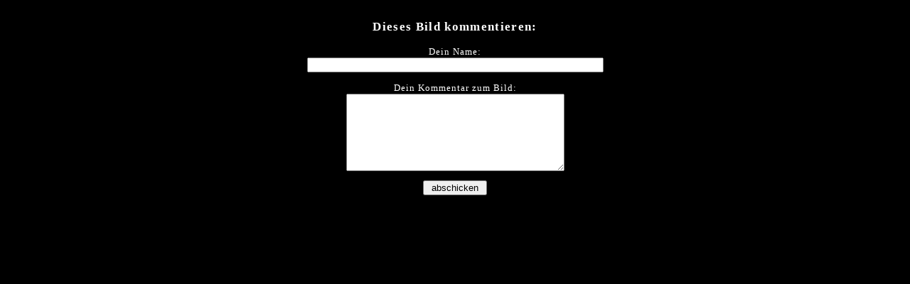

--- FILE ---
content_type: text/html; charset=ISO-8859-1
request_url: http://www.onlinewahn.de/komment.php?pic=010908
body_size: 565
content:
<HTML>
<HEAD>
<TITLE>Dein Kommentar, lustige Bilder kommentieren!</TITLE>
<meta http-equiv="content-type" content="text/html; charset=ISO-8859-1">
<style type="text/css">
<!--
body {margin-left:4px; margin-right:4px;}
h3 {text-align:center; font-family:'Comic Sans MS'; font-size:13pt; font-weight:bold; letter-spacing:1pt; color:#FFFFFF;}
p {text-align:center; font-family:'Comic Sans MS'; font-size:10pt; font-weight:normal; letter-spacing:1px; color:#FFFFFF;}
--> 
</style> 
</HEAD>
<BODY bgcolor="#000000" text="#FFFFFF">
<center>
<h3><br>Dieses Bild kommentieren:</h3>
<form action="eintrag.php" method="post">
<p>Dein Name:<br><input name="name" type="text" size="50" maxlength="25"><br>
<P>Dein Kommentar zum Bild:<br>
<textarea name="ktr" ROWS="7" COLS="36"></textarea>
</p>
<input type="hidden" name="bdatum" value="010908">
<input type="hidden" name="check" value="7abf0005889b5d99e4f2388b3725ad8e">
<p><input type="Submit" name="OK" value=" abschicken "></p>
</form>
</center>
</BODY>
</HTML>
